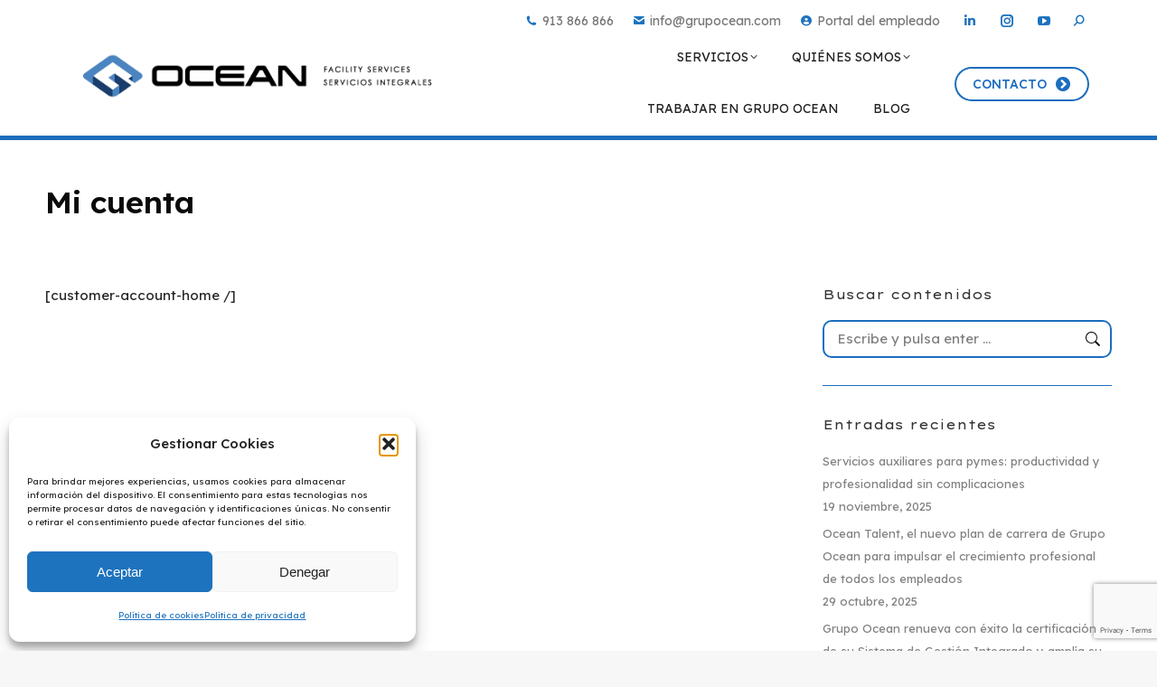

--- FILE ---
content_type: text/html; charset=utf-8
request_url: https://www.google.com/recaptcha/api2/anchor?ar=1&k=6LdBPFspAAAAAEtZoHOki34nS2PNaajFzND7dMpS&co=aHR0cHM6Ly93d3cuZ3J1cG9jZWFuLmNvbTo0NDM.&hl=en&v=TkacYOdEJbdB_JjX802TMer9&size=invisible&anchor-ms=20000&execute-ms=15000&cb=i6fbn0kqjbm4
body_size: 44924
content:
<!DOCTYPE HTML><html dir="ltr" lang="en"><head><meta http-equiv="Content-Type" content="text/html; charset=UTF-8">
<meta http-equiv="X-UA-Compatible" content="IE=edge">
<title>reCAPTCHA</title>
<style type="text/css">
/* cyrillic-ext */
@font-face {
  font-family: 'Roboto';
  font-style: normal;
  font-weight: 400;
  src: url(//fonts.gstatic.com/s/roboto/v18/KFOmCnqEu92Fr1Mu72xKKTU1Kvnz.woff2) format('woff2');
  unicode-range: U+0460-052F, U+1C80-1C8A, U+20B4, U+2DE0-2DFF, U+A640-A69F, U+FE2E-FE2F;
}
/* cyrillic */
@font-face {
  font-family: 'Roboto';
  font-style: normal;
  font-weight: 400;
  src: url(//fonts.gstatic.com/s/roboto/v18/KFOmCnqEu92Fr1Mu5mxKKTU1Kvnz.woff2) format('woff2');
  unicode-range: U+0301, U+0400-045F, U+0490-0491, U+04B0-04B1, U+2116;
}
/* greek-ext */
@font-face {
  font-family: 'Roboto';
  font-style: normal;
  font-weight: 400;
  src: url(//fonts.gstatic.com/s/roboto/v18/KFOmCnqEu92Fr1Mu7mxKKTU1Kvnz.woff2) format('woff2');
  unicode-range: U+1F00-1FFF;
}
/* greek */
@font-face {
  font-family: 'Roboto';
  font-style: normal;
  font-weight: 400;
  src: url(//fonts.gstatic.com/s/roboto/v18/KFOmCnqEu92Fr1Mu4WxKKTU1Kvnz.woff2) format('woff2');
  unicode-range: U+0370-0377, U+037A-037F, U+0384-038A, U+038C, U+038E-03A1, U+03A3-03FF;
}
/* vietnamese */
@font-face {
  font-family: 'Roboto';
  font-style: normal;
  font-weight: 400;
  src: url(//fonts.gstatic.com/s/roboto/v18/KFOmCnqEu92Fr1Mu7WxKKTU1Kvnz.woff2) format('woff2');
  unicode-range: U+0102-0103, U+0110-0111, U+0128-0129, U+0168-0169, U+01A0-01A1, U+01AF-01B0, U+0300-0301, U+0303-0304, U+0308-0309, U+0323, U+0329, U+1EA0-1EF9, U+20AB;
}
/* latin-ext */
@font-face {
  font-family: 'Roboto';
  font-style: normal;
  font-weight: 400;
  src: url(//fonts.gstatic.com/s/roboto/v18/KFOmCnqEu92Fr1Mu7GxKKTU1Kvnz.woff2) format('woff2');
  unicode-range: U+0100-02BA, U+02BD-02C5, U+02C7-02CC, U+02CE-02D7, U+02DD-02FF, U+0304, U+0308, U+0329, U+1D00-1DBF, U+1E00-1E9F, U+1EF2-1EFF, U+2020, U+20A0-20AB, U+20AD-20C0, U+2113, U+2C60-2C7F, U+A720-A7FF;
}
/* latin */
@font-face {
  font-family: 'Roboto';
  font-style: normal;
  font-weight: 400;
  src: url(//fonts.gstatic.com/s/roboto/v18/KFOmCnqEu92Fr1Mu4mxKKTU1Kg.woff2) format('woff2');
  unicode-range: U+0000-00FF, U+0131, U+0152-0153, U+02BB-02BC, U+02C6, U+02DA, U+02DC, U+0304, U+0308, U+0329, U+2000-206F, U+20AC, U+2122, U+2191, U+2193, U+2212, U+2215, U+FEFF, U+FFFD;
}
/* cyrillic-ext */
@font-face {
  font-family: 'Roboto';
  font-style: normal;
  font-weight: 500;
  src: url(//fonts.gstatic.com/s/roboto/v18/KFOlCnqEu92Fr1MmEU9fCRc4AMP6lbBP.woff2) format('woff2');
  unicode-range: U+0460-052F, U+1C80-1C8A, U+20B4, U+2DE0-2DFF, U+A640-A69F, U+FE2E-FE2F;
}
/* cyrillic */
@font-face {
  font-family: 'Roboto';
  font-style: normal;
  font-weight: 500;
  src: url(//fonts.gstatic.com/s/roboto/v18/KFOlCnqEu92Fr1MmEU9fABc4AMP6lbBP.woff2) format('woff2');
  unicode-range: U+0301, U+0400-045F, U+0490-0491, U+04B0-04B1, U+2116;
}
/* greek-ext */
@font-face {
  font-family: 'Roboto';
  font-style: normal;
  font-weight: 500;
  src: url(//fonts.gstatic.com/s/roboto/v18/KFOlCnqEu92Fr1MmEU9fCBc4AMP6lbBP.woff2) format('woff2');
  unicode-range: U+1F00-1FFF;
}
/* greek */
@font-face {
  font-family: 'Roboto';
  font-style: normal;
  font-weight: 500;
  src: url(//fonts.gstatic.com/s/roboto/v18/KFOlCnqEu92Fr1MmEU9fBxc4AMP6lbBP.woff2) format('woff2');
  unicode-range: U+0370-0377, U+037A-037F, U+0384-038A, U+038C, U+038E-03A1, U+03A3-03FF;
}
/* vietnamese */
@font-face {
  font-family: 'Roboto';
  font-style: normal;
  font-weight: 500;
  src: url(//fonts.gstatic.com/s/roboto/v18/KFOlCnqEu92Fr1MmEU9fCxc4AMP6lbBP.woff2) format('woff2');
  unicode-range: U+0102-0103, U+0110-0111, U+0128-0129, U+0168-0169, U+01A0-01A1, U+01AF-01B0, U+0300-0301, U+0303-0304, U+0308-0309, U+0323, U+0329, U+1EA0-1EF9, U+20AB;
}
/* latin-ext */
@font-face {
  font-family: 'Roboto';
  font-style: normal;
  font-weight: 500;
  src: url(//fonts.gstatic.com/s/roboto/v18/KFOlCnqEu92Fr1MmEU9fChc4AMP6lbBP.woff2) format('woff2');
  unicode-range: U+0100-02BA, U+02BD-02C5, U+02C7-02CC, U+02CE-02D7, U+02DD-02FF, U+0304, U+0308, U+0329, U+1D00-1DBF, U+1E00-1E9F, U+1EF2-1EFF, U+2020, U+20A0-20AB, U+20AD-20C0, U+2113, U+2C60-2C7F, U+A720-A7FF;
}
/* latin */
@font-face {
  font-family: 'Roboto';
  font-style: normal;
  font-weight: 500;
  src: url(//fonts.gstatic.com/s/roboto/v18/KFOlCnqEu92Fr1MmEU9fBBc4AMP6lQ.woff2) format('woff2');
  unicode-range: U+0000-00FF, U+0131, U+0152-0153, U+02BB-02BC, U+02C6, U+02DA, U+02DC, U+0304, U+0308, U+0329, U+2000-206F, U+20AC, U+2122, U+2191, U+2193, U+2212, U+2215, U+FEFF, U+FFFD;
}
/* cyrillic-ext */
@font-face {
  font-family: 'Roboto';
  font-style: normal;
  font-weight: 900;
  src: url(//fonts.gstatic.com/s/roboto/v18/KFOlCnqEu92Fr1MmYUtfCRc4AMP6lbBP.woff2) format('woff2');
  unicode-range: U+0460-052F, U+1C80-1C8A, U+20B4, U+2DE0-2DFF, U+A640-A69F, U+FE2E-FE2F;
}
/* cyrillic */
@font-face {
  font-family: 'Roboto';
  font-style: normal;
  font-weight: 900;
  src: url(//fonts.gstatic.com/s/roboto/v18/KFOlCnqEu92Fr1MmYUtfABc4AMP6lbBP.woff2) format('woff2');
  unicode-range: U+0301, U+0400-045F, U+0490-0491, U+04B0-04B1, U+2116;
}
/* greek-ext */
@font-face {
  font-family: 'Roboto';
  font-style: normal;
  font-weight: 900;
  src: url(//fonts.gstatic.com/s/roboto/v18/KFOlCnqEu92Fr1MmYUtfCBc4AMP6lbBP.woff2) format('woff2');
  unicode-range: U+1F00-1FFF;
}
/* greek */
@font-face {
  font-family: 'Roboto';
  font-style: normal;
  font-weight: 900;
  src: url(//fonts.gstatic.com/s/roboto/v18/KFOlCnqEu92Fr1MmYUtfBxc4AMP6lbBP.woff2) format('woff2');
  unicode-range: U+0370-0377, U+037A-037F, U+0384-038A, U+038C, U+038E-03A1, U+03A3-03FF;
}
/* vietnamese */
@font-face {
  font-family: 'Roboto';
  font-style: normal;
  font-weight: 900;
  src: url(//fonts.gstatic.com/s/roboto/v18/KFOlCnqEu92Fr1MmYUtfCxc4AMP6lbBP.woff2) format('woff2');
  unicode-range: U+0102-0103, U+0110-0111, U+0128-0129, U+0168-0169, U+01A0-01A1, U+01AF-01B0, U+0300-0301, U+0303-0304, U+0308-0309, U+0323, U+0329, U+1EA0-1EF9, U+20AB;
}
/* latin-ext */
@font-face {
  font-family: 'Roboto';
  font-style: normal;
  font-weight: 900;
  src: url(//fonts.gstatic.com/s/roboto/v18/KFOlCnqEu92Fr1MmYUtfChc4AMP6lbBP.woff2) format('woff2');
  unicode-range: U+0100-02BA, U+02BD-02C5, U+02C7-02CC, U+02CE-02D7, U+02DD-02FF, U+0304, U+0308, U+0329, U+1D00-1DBF, U+1E00-1E9F, U+1EF2-1EFF, U+2020, U+20A0-20AB, U+20AD-20C0, U+2113, U+2C60-2C7F, U+A720-A7FF;
}
/* latin */
@font-face {
  font-family: 'Roboto';
  font-style: normal;
  font-weight: 900;
  src: url(//fonts.gstatic.com/s/roboto/v18/KFOlCnqEu92Fr1MmYUtfBBc4AMP6lQ.woff2) format('woff2');
  unicode-range: U+0000-00FF, U+0131, U+0152-0153, U+02BB-02BC, U+02C6, U+02DA, U+02DC, U+0304, U+0308, U+0329, U+2000-206F, U+20AC, U+2122, U+2191, U+2193, U+2212, U+2215, U+FEFF, U+FFFD;
}

</style>
<link rel="stylesheet" type="text/css" href="https://www.gstatic.com/recaptcha/releases/TkacYOdEJbdB_JjX802TMer9/styles__ltr.css">
<script nonce="p2fcNDltF-S-T0U8DPsHZA" type="text/javascript">window['__recaptcha_api'] = 'https://www.google.com/recaptcha/api2/';</script>
<script type="text/javascript" src="https://www.gstatic.com/recaptcha/releases/TkacYOdEJbdB_JjX802TMer9/recaptcha__en.js" nonce="p2fcNDltF-S-T0U8DPsHZA">
      
    </script></head>
<body><div id="rc-anchor-alert" class="rc-anchor-alert"></div>
<input type="hidden" id="recaptcha-token" value="[base64]">
<script type="text/javascript" nonce="p2fcNDltF-S-T0U8DPsHZA">
      recaptcha.anchor.Main.init("[\x22ainput\x22,[\x22bgdata\x22,\x22\x22,\[base64]/[base64]/[base64]/[base64]/[base64]/[base64]/YVtXKytdPVU6KFU8MjA0OD9hW1crK109VT4+NnwxOTI6KChVJjY0NTEyKT09NTUyOTYmJmIrMTxSLmxlbmd0aCYmKFIuY2hhckNvZGVBdChiKzEpJjY0NTEyKT09NTYzMjA/[base64]/[base64]/Ui5EW1ddLmNvbmNhdChiKTpSLkRbV109U3UoYixSKTtlbHNle2lmKFIuRmUmJlchPTIxMilyZXR1cm47Vz09NjZ8fFc9PTI0Nnx8Vz09MzQ5fHxXPT0zNzJ8fFc9PTQ0MHx8Vz09MTE5fHxXPT0yMjZ8fFc9PTUxMXx8Vz09MzkzfHxXPT0yNTE/[base64]/[base64]/[base64]/[base64]/[base64]\x22,\[base64]\\u003d\\u003d\x22,\[base64]/DvmbCksKowofDuAVUAHXDvMOoYnMdCsKOdRoewovDnyHCn8K6LmvCr8OuK8OJw5zCm8OLw5fDncKEwp/ClERkwp8/L8KWw7YFwrlBwoLCognDhsO0bi7CiMOla37DsMOKbXJZNMOIR8KKwp/CvMOlw43Dm14cCXrDscKswoB0wovDlnrCk8Kuw6PDmsOJwrM4w7DDsMKKSRjDhxhQLi/DuiJRw75BNmPDrSvCrcKDTyHDtMKnwpoHIQZJG8OYF8KHw43DmcK3wq3CpkU5YlLCgMOANcKfwoZTdWLCjcKpwrXDoxEUSgjDrMOIYsKdwp7CqAVewrt8wpDCoMOhTcOyw5/CiWTClyEPw5TDrAxDwqnDocKvwrXCr8K0WsOVwpbCrlTCo0DCkXF0w7DDqmrCvcKzDGYMS8OEw4DDlgdZJRHDpMOwDMKUwobDszTDsMOLJcOED25LVcOXaMOufCcLasOMIsK0wqXCmMKMwobDsxRIw5hzw7/DgsOxDMKPW8KOKcOeF8OdQ8Krw73DjEnCkmPDoEp+KcKGw5LCg8O2wqnDpcKgcsOzwp3Dp0MIAirCli3DhQNHJMK2w4bDuRnDqWY8K8OrwrtvwoBSQinCllUpQ8K6wqnCm8Ouw6JEa8KRN8K2w6x0wrcxwrHDgsKLwpMdTHzChcK4wpsrwp0CO8OcasKhw5/DhTU7Y8OlF8Kyw7zDpMOPVC9hw7fDnQzDgxHCjQNsIFMsKyLDn8O6JiATwoXCllPCm2jCk8KSwprDmcKZWS/CnDXCsCNhdU/[base64]/CgMO/wpbDu8Kcw5kcQMKqAMOzAMOAbFQ0w5YrDi/Cj8Kow5gDw74xfQB5wpnDpxrDjMO/w514wpRnUsOMGMKxwoo5w4wTwoPDljDDlMKKPR1+wo3DoiTCl3LChnnDjEzDui3CvcO9wqVVTMOTXUFbO8KAbMKMAjp4JBrCgw3DksOMw5TCjyxKwrwLY2Aww4A8wq5awq3CqzvCvH98w7A/a27CncK6w6nCuMOyHXxjT8KtAXcAwo9AeMKRWcOYVsKKwplXw6LDl8Kvw7tTw7tFAMOUwozCh2vDoRVQw43Cs8OQDcKfwp9CJH/CrELClsK/EsOMFsKPK17Cs28BPcKIw4/[base64]/ChcOOMSrCosKdIXVnJcKxA8KGIcOdwqUgw7TDnRhwOcKtP8OZBMOCMcK3QXzCgBPCplfDucKpPMKQG8KPw7l9WsORd8OqwqYQw58dAW9IaMONSW3CuMKuwp7CucK1wr/CvcK2P8KaaMKRQMKUGcKRwr1GwrvDiQ3Clm0qPVfDsMOVekXDvHEcHErCkXZewrNPOcKxQV/DvyVkwr0Jw7LCuhjDuMO+w7Z+wqsSw58HJyfDsMOIwptIW0cDwqfCry3ChsOiLsOxecOgwp/CjhhHFxY4fxfCjUTDsijDt0XDkmoybSZ7dsKLJxbChH/Cp2rDosKZw7vDrcOxMMO6wrxLGcOkAMKGwqDCpj3DlE9dFsObwrNFJSZ/bHNRJ8KaYjHDosOAw5k/woRVwpFpHQLDiw3CjsOhw7/Cl1Y8w57CvGRXw7vDlyLDrQYIIRnDu8Kqw5TCn8KRwoxcw53Duz3Ch8OAw7DCn1zCrjDCgMOQfT9HM8OIwrd/wqvDqVJgw6t4wo15C8O8w6IbXwDCrsK2wpVLwog8T8ODGcKFwplrwpI4w7N0w4fCvCjDqcOhYX7Dmjl+w4fDsMOuw5pNICfDoMKKw4FywrhObBLCsVdew6bCvWMGwoASw4jCkgDDjMKSUychwqsGwqwcVcOqw7l/w67DjMKHIjY6XmoMYigoMB7Dj8O9HFI2w6LDmsOTw6XDrcOiw7p0w4rCucODw5TDgcOtBmhfw6lJLcOvw6nDuiXDjsODwr0QwqhpP8OdJ8KlRkbDi8KywrfDlWAeaS4cw4ItU8Kuw5/Ch8O5Zzd2w4RIBMOyK1jDrcK4wphyOMOLTlrDkMKwCsKBDHUDSsKuNRMZKSEYwqbDi8OiG8O7wpBmZCbDoEHCusK/bSY7woUeLMOMLAfDh8KwUAZjwpTDmMK5Dnx0OcKXwrtVOydGGMKySnDCo1nDvApyH2jDiDsvw4ppwokBBiQNY23DhMOXwpFpRcK7egh0AsKbVVpCwqwVwpHDrlB/VTXDrBvDq8OeJMKsw6DDs2N2dMKfwpsJVMOeJj7Dni4aMWkGeFzCr8OFw4DDnMKEwprCuMOSVcKcV3sWw7nCk0dgwr0TecKfS3LCq8K2wrzCmcO6w7TDq8OSCsKvHcOTw5bCvnTDvsKyw7IPf3BCwqjDuMOmSsOSEMKKFsKXwowfSB0cZQ4ZE0/[base64]/[base64]/[base64]/Z8KuwoLChxADwqVXEyxOwqTCjyjDu8KuQcOxw4DDsCU2ejPDmB5pMEbDrntiw6Y+Q8OCwq9nQMK1wrg3wokSNcK6JcKrw5vDtMKvwrAVPFvDrl3CiUkoRnoVw4gJwpbCj8K/w6d3ScOkw5LCriHCgDXDlHHCjcKowqdGw7PDhcONRcOFZ8Kxwpp6wqQFGj7DgsOTwoPCgMKvL0TDuMO7wrHDkDJIw7QDw7h/woIVVCxBw5bDhMKNTjljw4FdejdcL8OXa8O1wq83dXHDusK4dGPCj207LcKjLWrCjcOrA8K/[base64]/b8KCwrZdBMKVwr1HKMKJIcKiw587GMKJJcOlwqTDk2QYwrJZw54kwoo9R8OPw4R3wr0DwrRcw6TCq8KUwq0FEy7DusOMw4xWasO1w58LwoR+w5DCjGbDmFI1w5LCkMObw7JBw50lAcKmXMKAw5XCvSXCu3zDsijDscKID8KsTsKtFsK7NsOZw5NUw4/Ci8KBw4DCmMOww47DncO4SgMLw6hmcMO1CBrDmMK1P1DDtX0mc8KYG8KCWMKMw69Ww6YDw6dkw5poR0Q6dWjChHUxw4DDvsKGV3PDkzjDlcKHwpRKwqrChWTDucO1TsKeZ0xUXcOfS8O2Az/DjT/CtUlKf8KGw53DlsKSwqTDpSTDnsOAw7jCvmjCtgRNw5APw54bwrlww6zCvsO7w4PCkcO4w44RWHlzGzrCusKxw7cTdcOTRmY1w6A3w5/Dl8KrwpAww752wpLCgsOTw7LCgMOhw4sKAn/DrVTCujsVw49Bw4g+w5HClwIuw64yTcKtDsO8wqbCvldxeMK5FsOTwrRYw6Juw7whw4bDpGwBwrJkCTtBGsO5ZcODwrDDmHAKBcOPOW91I2VICik7w73ChMK/w5x4w5JjfB0Re8Krw40vw58vwozCnyVXw6/[base64]/[base64]/CuMOJSsOINjvDksOBBsOnL8OwwoJTwqlgw4Vba2jDuBHCnzTCn8OiFEJrED7CuWoqwocFYR/[base64]/CmsK/wopXdSQfKgHDnG/[base64]/CkMOGwpdLE2Qvw6PCisKebcKZK2DCkMK7dmFewrcBccKpLsKNwroJw6U8EcOpwqVwwoEdwo/Dh8O2Di4YJMOdTDHCrF3CnMOswqxiwp8Kw5cTw7zDtcOww5fCtFDDlSfDicK/YMKNEDhSaV/CmQrDncKvTnIPJm1QH0fDthd3Ug4Hw7PCpcOefcKyKiMvw47DvEvDogzCmMOEw6rCqCswTsOIwq8KWsK9GxDDgnLCvsKaw6JTwrXDr33CqMKpGX07w5nDrsOeTcO3KsOhwprCjm3CtFMqTlvDucOowqPDjcKnHW3CiMOmwpTCqWd7TWvCrMODOsKjP0/DnMORDsOhGkXDrMOhE8KLe1LDosO8OcKGw79zw7tiwr7DtMO1GcKnwowgwo9zLWrCrMO+M8OewrbCqsKFwrN7w6DDksOqc1c/wqXDq8OCw517w5nDssKMw4U/woTDqknDoFcxLidcwowQwp/CoyjCmWXCvTsSdEU+RMOuQsO8wrfCqCjDtCvCpsOOfEMAa8KJdAMUw6QxYU50wqklworCicKHw4nDiMOYXwAXw5fCgsONw69hWcKFAFHCiMO9w61EwpFlZWTDh8O4J2FqMhvCqzfCpRwYw6AhwrxEAsOqwopSRMOrw65ddsKAw61JPXcUahc4wo/Dhy4BXS3CukBbKMKzehcfNkB8Xx9COcOww73Cm8Kvw4NJw5IDQMKTPcOuwoVRw6HDhMOnbyMuDwXDpsO0w4dIRcOOwrfCim5ow5nDtzPCo8KFJsKJw6pOEG0WdRUHwqYfXwjDvsOQe8OCKsKqUMKGworCmsO+Tl52FD/CusKRRE/DlSTDoys2w7ZZIMOxwpp/w6rCvVVjw53DtMKcw6x8BcKIwqHCu2nDoMKvw5ZLBg01wo/DlsOBwq3CrmUiX3RJam3ChsOrwp/CvsOMw4cLwqIqw5nDhMONw5B+UmzCqU/[base64]/DoBfDscOaZsO+woclw5ZeZ8OJw4s0L8OBwqYAATPDkMKPT8OPw5rCkMORwqLClQXDs8OHw4hZHsOeTcOgVA7CmSzChcK6NwrDo8K1JsKYOWXDiMOICjIdw6rCgcK9CsOZOkLChgfDuMKQwpHCnGVOYiI5w69fwq9sw4zDoGjCp8KWw6zDrxISXD8/wpBZVSd8JyvChcObK8OqKkt2PAXDjMKHC3zDvMKXfB7DqsOYFMKpwo0iwo5eURDDvMOWwrPCosO9wrnDgMOmw7DCuMOjwoDCvMOqS8OQKSzDoXHDhMKVbMK/wpBHX3RtLQfCpzx4fj7ClBkAwrY+Yw4IN8KpwrvCvcONwrzDtXvDsXPCg2RmRMOgUMKLwq15FFrCgnV/w4hnwoLCogpxwqvCknLDjn0BZQPDry3DmmlTw7AUScKZG8K3JUDDgsOJwqbCnMKZwpTDp8OyF8OpScOYwpx5w4nDhcKAwocgwr7DrcOID3rCpQwuwo7DkAXCom7CisKswoAzwqrDoVzClRh1CsOvw6/Cu8O9OADCjsO1wpA8w7bCuBbCqcObL8OzwovDusKIw4ssWMOsDcOQwr3DjiHCrsOwwo/CplTDkxwSf8K3V8KdBMK0wokDw7TCox8yEcOLwp3CpUoANcOlwqLDnsO0A8K1w7jDnsOAw713QXZTw4gSD8K5w6TDkR8rwr3DtUDCs0zDsMKuwp4iQ8Oow4JVFgkYw4vCtVVKdUkKR8ONccOWay7ChHLDpVc5BzMyw5rCsH0/EcKHIMOBSijCkg17PcOKw4hmS8K4wohWY8OswojCt3NQV39TQS0HC8Kqw5LDjMKAQ8KKw7tAw47CshnDiXVYworCvyfCm8KIwrdAw7PDvhHDq1Rxwopjw4/DkHtwwqp+w4fDinDCqywICkJwFBUzw5TDkMKIJsOvIRs1WcKjwpnCj8OIw6jCkMOGwo0yEAbDgSYBw7MGXcOZwpzDgErDo8K2w6YLw4TCssKqdj3CsMKpw6zCuVopFy/CoMOvwrhlKFBDLsO8w4/[base64]/CiRteOyQfNcOwSUVRwp52Xz9gZynDrQA+wr3DuMKPwpwHGA/DmHglwqE/w4HCsiNKcsKfcD9SwrVhK8Odw7k+w7bCpFMNwpHDhcOgHBDDqgXDuWk2woYnE8K6w7VEwqjDu8OPw6bCnhZ/ZcKAf8O4GwHCvDPCocK4wr40U8Oew5AxSsOVw5Z7wr5/AcKDGkPDt2PCs8K+GBAXw7AWITfChS9Bwq7CsMKVaMK+TMO8IMKvw5DCucOewpt9w7V3XSrDsmdUbllrw5NhZcKgwqouwoPDlx4FCcOVOCljZ8OHwpHCrDwXwrZ1AwrDtnHCvVHCt3jDj8K5TsKXwpY/O2dhwodSw5Z5woldbVbCocOvRw7DkmFFO8KSw4HClT1bR1PDvCfCn8Kmw7QlwoYgDjZhU8ODwoEPw5F1w5lWUS4aQsOJwoZPwqvDtMOONcOJInIkcsK0eE5BWAnCksObPcKaQsOIQ8Kkwr/DiMO0w4JAw5x5w4/ClWZjV0JgwrLDnMK8w7Bow50sXyENwozDkBjDqcO/PEvCgMOpw4zCuS7CtF7DuMKxLMOiXcO4WMKewppFwpAIKU/Ci8OuTsONEm56bsKYBMKJw7/[base64]/P8OOwrgsP07DqVrCpB3DjsKADCPCtcORwqMWOhoFUGXDuAPDisKlIzRuw5BNfQvDv8K8wpVWwo4pbMKnw6QIworDhsOJw4QTNUF2SDTDk8KeClfCqMKQw63CgsK/w7EePsO4bGh6VjbDlsKRwpdhL2HCnMKxwpF4TAR9w5UaDV7DnyXCuVYTw67DsHLCmMKwJMKAwpcRw7UURBQLQG9fw4DDsB9hw7rCvA7CsxplWRvCpsOzK2rCjsOtAsOTwocCw5bCj0k+wpYQw4cFw4/CrMOkKHnChcKGwqzDkh/[base64]/ClBFJw7VuwpXDjMOrw4vCkBIrwobDnmHClcKHwr8/w4nCt2LCnhFsUXECJivCvsK6w6tMwqbDmi7Dh8ODwpo/w6jDlcKXPcKoD8O6GxjCjCk4w4/CosKgwofDr8OWNMOPChkHwqdBE2jDs8ONwog/[base64]/Cm1vCuXAvPVtJwrI8MMKxBsKCwpgOw4QLwrnDvMOiw44Vw7DDjG4Nw5kVYsKKfAbDlDwHw60HwpAobAHDo1cawq5ARsO2wqc/CsO3wqMHw5FvTMKzAlI8KcOCOMKcfxsowrVSOifDu8ONVsOsw7XCq1/DtFnCucKZw5zDgkx9WMOaw6bCgsO2QMOnwoVGwofDjcO3SsKkRcOSw4zDtMODI2o5wp48P8KFFMKow6/DncK9DT4qYcKiVMOfw4Qgwo/DpMOaBMKsZ8KZATfCisK0wrMIVcKGP2ZgE8OFw6FYwoAgTMOOGcO8wr1bwpA4w5vDr8ORQTTDosOJwrQ3DxzDh8K4LsOiZXfCh0XCt8OfQXE/JMKIMsKFDBgBUMOxXsOve8K2J8OaKBQ7PkV/[base64]/wqdlw4nCoMKuwpV0w7wtw6wuw6LCmcKkwqnDm0jCo8ODIHnDglPCvxTDiA7CvMO5PsOPMcONw4TCtMKxfC/ClsK7w5sVSjzDlsO1WMOUIcOBdMKvdULCh1XCqAvDsXIwPGAKdFgLw5g/[base64]/[base64]/[base64]/[base64]/DjwFpwpNwcsKDwr3Dp2gZwp02wqDCiGXDlAIBwp3CqmnDt10HOsKSZzbCgVQkGcKpLVc0LMOfFsOPVBjDkifDjcOSGh9Qw48Hwp0FGMKUw5HChsK7SFfCrsOdw4QCw5Ebw51wZQrDtsOgwpofw6TDoQPCqGbCmsOIM8K/SXljXhJ2w6vDuE8Mw7PDqcObw5/[base64]/NcO/wrUSS8OKFMK/LMOzTX3ClivCiUbCrsKLNUbChMOiYFXDnsKmScKrb8OHEsKhwpLDqg3DisOUwowKT8KobcO3PUQKQMOfw7/CssKiw5gxwoDDrSHCgcKcJTrDnsKhSmRjwo7CmcKdwqoDwrrCgzHCgsOzw4RIwoPCqsK5McKFw5phd0cXKW7DhMKnOcKNwqrDuljCn8KXwofCm8KEwq/DrQk/[base64]/w7U1DsORw4pYwqfDpcOsVsKEwrIaDnbCnwvCrsOJwpvDoTMjw6huW8OswpbDi8KPdcOiw5Brw6nCgF4lMXMWDFw0Pn/ClsOXwrVTekXDo8OHHjjChipiw7DDgMKcwqrDj8KuSjJiJgNWD0oaSEvDvcOAAgIGw4/DsQTDscO4NVFKw7IvwrBEwofCicKlw58dT1pVQ8OzfDAqw7EDZsODAiXCrsKtw7lSwr7DscOBL8KnwpHCi0bCrEdlwqzDuMOJw5XDgg/Di8Kmwp3DvsOGM8KRZcKGa8Kbw4rCi8KMGsOUw67CncKPw4k/[base64]/ComYJA8OJMsOhQXJ9w7bDl2sDw7wGDQ40G1A3PMKPR0U8w5Mzw7nCqA0zYgHCsDLChMKCeUJXwp9awoJHG8OvBU96w57DtcKbw5Yzw5fDn0nDrsOrfE4fUmQLw4RgecKpw7vCiTZ9wqDDuAIocGDDhcOzw6DDv8O3wo4Aw7LDpQsAw5vCusO4S8KJwrg/wqbDmRXDh8OAGiVPHsKYw4U7SXZCw5EMIVcNH8O7GsOrw4DCgMObJDNgNScEecKyw5tDw7RUahbCiUoMw6DDtCoow4UBw6LCulgUX1XDl8OQwoZmDsOvwqDDv13DpsObwrvDiMOTR8Khw6/CggYYwqFdesKZwrvDgsKdEEFfwpTDmkHDhMOqQCrDqMOpwoPDmsOGwqXDrRrDh8KWw6rCoW4cN1YMRRJEJMKPPWMwajx/BhLClCnDg2Jew5HDh0sYGMO8w7gxw6HCtBfDrSfDqcKFwplqLHUCYcO6aAbCosO9Aj/DncO7wpVowokvFsOcw4d5U8ObaS9jYMOWwp3CshdHw7DCoz3DuGvCvVnDkcOiw59iwozDoDXDghMZw6AEwrnCucOowqU4NXHDjsKLXQNcdWVlwrZmE1/[base64]/[base64]/DsgjDmMOWA0/DrCnDm2nDlxPCoMKGwpkpw4cHUGcewqPCmGxow6bCscOZwp7Dq3ABw6jDjFh+dFlXw79KR8OywrPCqUnDq1vDhsK/[base64]/[base64]/DvMKTecKqSRM4CMKGw70gwpTCtltiAm9GGw5Mw7fDlxEJwoY4w5xjYV3CtMOPw5jCmAY8OcKrDcKRw7Y+ESEdw609OsOcXsKVPCtUM2jCrcKiwqfDjMOAZsOcwrXDkS4nwqbCvsOIZMOEw4xkwp/DkUUDwr/CmsKgY8OgGMKKw63ClcKAAMO1w65Cw6bDosKGbilFwq/CmGEzw4lvMkxhwr7DqDfCnlTDosOzUQfChcO6WAFnZQMJwrMmCjAQVsOTcVwVM3MiJT5kP8O9HMKhCsKOGsOtwqUpPsOmOMOge17CksOZOSPDhDrDhsOtKsOPWWINEcKbVg7ClsOmd8O4w75fbsO/TGTCsn8rbcKEwr7DrH3CgMK4TAwqAxvCqW5Mw489OcKyw7TDkhpywrgwwqfDlUTCnkrCpwTDisKewoBcG8KZBcKhw4pgwp7DrTPDjsKRw4fDl8OjF8KXdsKdPT4bwpfCmBzCoDvDo1Inw4NzwqLCu8OWw6t4AcKOAsOdw7/CsMO1YMKrw77CqmPCh2fDuCHCg0ZTw599d8OVw6p5awoywpnDkQVnQQjCnHPCisODMmFbw5/[base64]/ChBrDv8OwTsODwoXDhMOyw7nDgcOfw7DCsWjCp8OMGsOodRTCvcK7NcOGw6ZeHF94IsOSesKmWCIHcUPDoMK+wqvCgMOsw4MIw7kDJgTDuGPCmGjDlsOyw5bDgUxKwqBlemY9w73DpGzDuxtZWCvDrRMLw5PDpBzDo8K+wrDDmm3CnsO/w6Zkw68vwrZAw7rDmcOiw77ChRBhOgJzaTkcwp3DgcO1w7LCt8Kmw7LDpXbCtxJrVChbD8K/[base64]/CpQrDgB4HBhbChsOdwq8eLV5cw6/DhXEWQXvCkX8pasKQenoHw7/CsyrDpkIdw6ArwoAPFyLDtcKSBlYuLRB0w4fDihpawpDDkMKHfybCmMKHw6zDj2PDjGPCt8KowpzCncKMw6kJacO3wr7Ck0LDuX/ChWTDv318wr9Tw4DDtEjDpywwLMK6QcKPw7xTw65CTA7CnA89wqNsJcO5KjN3wr0vwqxawpR9w5TDgMOpw63DhcKlwogEw5Fdw6TDisKzWjDCusOzH8O0wrlvUMKGWCsWw7pWw6TCtsKnDSZ+wrJvw7XCulNWw5hrGgtzZsKJCi/[base64]/Cq8OAw6YwbcK+w6gcL1vDplDCmWvClXvDqhYHUlXDlcKRw4XDiMK7wqTCtHtcSXTCtX1zZ8Kww6HCn8KqwoLCoQHDjhcYCUkINC5EX1nDmx/CvMKvwqfCpcK+I8OVwrDDocO7e0bDqXfDr17DosOSKMOjw5vDucO4w4TDlMKmDxkSwqNawrnDk01lwp/CgsOIw5Bjw74XwoXCoMOaJCHDtQLCosO7wpkRwrI0WcKPw7PCqWPDi8KFw6DDr8OyXjDDk8KPwqPDinbCksOFdUjDny0jw6/[base64]/w4fCjsOhRycyJnvCgcOlw4LDkkTDiMO7E8KDLsODAgfCosKZPMOCGsKZGjfClE9+KVXCrsOBLMKow67DksKjGMOGw5Y9wrIywr/[base64]/R8OAw7vDj0zCkwURwrHCj8Kaw4LDp37DvHnDqhrCrFzCgEMKw6QGwr0cwoxcwp/DmTMdw4hVw7fCoMOPL8ONw4wDbMKMw5fDmGfCtllfUVkOAsOuXmDDn8KMw419Vw/CiMKFLcOpJBBywpd/QnZiPT8UwrJdZz8kwp8Mw4FcZMOvw7l1O8O0w6vCml9RD8KkworCmsO0Y8OQecOUWFHDlcKiwodow6YDwqVYX8OPwox5w7fDuMOFSsKgCl7DuMKSwonDnsKFQcOsK8O4w7Y0wrIaYEYaw5XDqcOjwofCvRXDnsOiw7Baw6bDtyrCoD9/ZcOpwoTDkBd9BkHCvHASNsK0GMKkK8KGNUXDoQ9ywpbCvsOaOhLCoGYdYsOpOMK3wqkEU1/DrgNywoPCqBh6wrPDtzwYY8K/ZcOENGfCtMKywojDliTCiEkYWMKvw4HDnMKuPibCicONKsKAw5d9YWLDul0Uw6LDl30Uw6hhwoZiwoHCksOkw7rCoz1jwqvDtT1UA8KNCh1mXcOUL3BPwqA2w70+ERXDl2TCrsOyw7ljw5/[base64]/wovDvy4tw6gqw5fCsgHCuC/[base64]/CMO+bcKSwrN+EFTChgzDhW97w6kpbcKEw6zDmMKnB8KBQmTDg8OYbMOxBMKyRhPCvcO/w47CnyrDjxJfwoI+RMKPwqARwrLCm8KtJA/Co8O/[base64]/egMNwoUAAcO+ZxTCrlpeS1ZawrJNYcO2HsONw44UwoYCGMKVAR1PwqMhwojDjsK3BXI7w4bDgcKOwqjDssKNIALDhyNsw5rDpkQla8KsTnYJNx7DizHCixVsw480N14zwrdxFMO5VjU5w6nDvDLCp8Kcw411w5bDscOfwqHCkxYaLMK2wpvCr8K+PMKndgjCrx3Dqm/DosKQdcKqw4YOwovDqzk2w6dowqnCsWRGw5fDvUHCrcO3wp3DksOsHcKPZj1pwqbCsGcTNsODwoYowpVfw5ldEBMqYsKmw7ZPYxVJw7xzw6TDgl0iesOvWxM7OnDDmXjDoTMEw6d/w5TDrsOVIcKaBSlQacOGZsOOwr1Hwp07HjvDoHt4I8KxEn3Cow7Ct8K0w6ofS8OuVMO9woUVwopww7fDig91w64/wodTRcOHA3svwpHCisKTFwfDqMOyw5d2wr5fwoMAL3jDmWjDkCnDiB4oAAR/[base64]/DgcKdw4sKw6DDjFjDjBtuwqbDilMMwrbCnsOJUMKWwonCjsOFHmshwpDCh2thNsOEw40TQ8OEw7ANWHFoN8OLVcKCVWrDvBx8woZTw5jDvsKZwrZdWMO7w5zDkcO6wpfDsUvDlUFEwoTCksK/[base64]/ClsKEwoXCm8OXwqsJHcOKw6TDuWM/w4jDkMOSwo7Cgn4YJcOIwpJILBhVAcKYwprCjcKtw7ZFFQlYw5NGw5DCmSHDngREWcKww7XCkSbDjcOIScOsPsODwq11w61qPwddw5bDn1nDr8O7CsOSwrZcw6NBSsOEw71IwqnDtyFSLTghRGZAwpN+fsOvw5Jlw63CvcOrw6oIw4LDnV/[base64]/Dkn57wpVgwqrCv2EMdR9Qw7/[base64]/wpXDgMKvasONRkPDlcKNwoNWwpDCscKTw4jDugHCgVwHwpcLwqYXw5fCh8KDwo/CpsOBVMKHKcOvw5NgwprDtMKkwq9Uw7vDpgcQI8K/M8OnchPClcKFC1fCscOqw5Yiw69Aw4xnK8KVN8Kbw4VIwojClHXDv8O0wo7Dl8OuSAZBw5Mdb8K4dMKLbsK9a8O/[base64]/DvB3CpsKGwq4kKRQqa0LDrMKaEXNyGMObQEfCo8KywqXDlwZWw7HDkXLDiW3Dnh9jFsKiwpHCr1wmwoPCrBZiwpfDpT/Ck8KEPlYCwqvCv8KEw73DuFzCrcOPH8OPXy4xDGhCFsK7wpXDrFIBYULDtsKNwrrDjsO7TcK/w5BmcjHCksOUTBU6wpfDrsOjw5lqwqUiw4fCq8KiDFAda8OuOMOGw7vCg8O6d8K6w54mCMKywoHDnyREccKYaMO2IMO1DsKkawTDvMORaHlBJV9qwqFTXjljOsK2wqZRdhZsw6o6w4HCry/Dhk56woVJNRbCrMK3wokTJsOzw5ANwrHDrk/CnzF9L3fDmcKzG8OQMEbDkl/DhRMrwqjCmWwsB8KEwoFucBPDlsO6wqfDncOAw4nCiMOsCMOWLMKkDMK7ZsKIw6lRMcKSKCoowpDCg0TDusK0GMOmwrIFa8OLUsOkw7dDw4U6wovCi8KKZzjDgxbCuwUFwrLCogjCg8OjbcKbwqwvdsOrHHc4wo0wdsOiVyY6R299wp/CicKzw4/Dl3YHScK8wocQORXDlg5NVMOqWMKwwrx7wpFTw6l/[base64]/DoDfDocKQw4gwwpPCq1BQwolJWMOyYcKJXcKOU3DDjR4CCUllDMOWBBsrw7XCnh/DicK7w53Dq8KSWAIrw7hHw70Ga3wKw57DmzfCtcKZD1HCtDvCvEXCncKWFlQlMFMcwpLClMOMOsKgw4PCi8KCKsKjTMOFQS/CosOpPh/Cm8OiOhtFw7EAQgRmwrNHwqgpPsOswrU6wpXCjcOEw4RmFhLCkAtPOUzCpVDDvMKPwpHDhsKXLMK9wpbDgQsQw5RJGcOfw6toQG7DpcKGW8Kkwq8Ewo1CBl83I8KlwpnDgcOGNMOnJ8OSwp/[base64]/DqsOTKBQoI2fCqmXCrFbCt3scF8OSRMO3czbCrHbDjXDDllnDtMOrcsO6woLDocOmwqdQHDLDncO+L8OowpPCl8KyPsKHaRNXamDDrMO1OcOdL3oKw45Ew5/DqhA0w6fDhMKawqw4woAIZXArLjRPwqJBwqrCqT8bX8K0w67Co3YhGijDuHBPBMKGcsOvXTvDl8OWwr8TKcKoOyxew7cyw5DDgsKINjfDmhbDusKOFVY/w73CjsOcwo/[base64]/QEA7wrDDocOxfsKhQAoGGMOpw4LDiBjCsXofwqHCn8O8wpfCq8O5w6jCisKnwq8CwoPClsKHAcK6wozCmydawqZhfXXCpMKyw5HDmcKbJMOuWkjDp8OcawfDnmrCtMKfw7wfH8KQwoHDtkfCmsKYYzgAEsK+U8Kqw7DCrsKWw6YPw6/DmTMBw4bDqcOSw4FmJsKVVcKjNgnCnsOzDMOhwpEhOV0XWsKBw4VAw6Z8BcKHNcKnw7TCmwDCpcK2C8OYQ1vDlMONfsKWJ8OGw7JwwpDCt8OdXkp8bsOEYRQLw4kkw6hQRSQpdsO/[base64]/[base64]/D8KOwrzDpsK3w7RJw7pGaAM/emcyBcOZWibCu8KMQMKow5VQHhd6wqNeEMK/M8KPYcKuw7UYwoY1NsOfwrZDEsKIw4Fgw79lRcK0esOcX8OoA0wvwqLCr3/Cu8K6wonDr8KqbcKHdDYcGFsYbnphwoEDMHfDkMOqwrsQI18mw5IsLWDCjMKxw5nCmUDCl8O4XsKvf8KQwqcWPsORdjg6UH8fCD/DlQLDssK+XMKmwrbCgcK2U1LCq8O/eFTDqMOJK3wrCsKMPcOnwo3DgXHDi8Ovw4TCpMOmwqvDpSRZDDV9wrw/cG/[base64]/DpVHClsKiOMKTKMONfxpNBsKOwofDssOTw5cFMMO+dMK2a8OHEcOOwpBqwptXw4DCqhNWw5/DnlUuwqrChiA2w4zDkFcibCRWOcKuw5k0NMKyC8OROMOwGcO2FUcVwoo4MiLDjMO8wojDoUPCtRY+wqxbP8OfAMKSwozDmFZEQcO8w6DCsCNOw4XCjcOiwqB3wpbCqcKhNmrCj8O1bSA7w6TCvMOEw6QZwrtxwo/DhComwqbDuAYiw4fCusOIOMODwrkrQ8Kew61fw6cUw6/[base64]/QEvDlMKww4Y3wpVESHvDu20rR8KJw5FHJ8OYKWnCrcKnwofDsxnDncODwrpjw7h2RsOgasKQw4zDiMK9fBfCicOYw5bCucO6OD7Dt0vDuC1EwqU/wrPCpMObakXDpBbCt8OqGjDCh8OSwq9aLsOmw7N/w4EHARchSMKgDmTCusKiw6lUw5nDuMK+w5MXCQ3DnFrCpjdzw7gbwp8fLx0Ew5FIYSvDngMHw4nDg8KVSxlVwo9Uw4YrwpvCrwXChznCgMOVw7PDn8KGJA5ccsKIwrbDmhvDni4dF8OvHcOsw48vCsOjwrHCksKhwqDDqcOoEwxWXx3Dkl/[base64]/Ct1kCeMOsw5wITsO3IhYkHHgXwp44wrYiwqrDssKNYMOEw7/Dv8OaWlk5OFTDusObwoozw7tEw6XDhn3CpMKVwoVcwp3ClyTClcOkLwc6BmXDhsOneCwJw6vDjC/Ch8Oew5w6N3oCw78/b8KMdMO2w4smwpo8P8KJw53Cp8OFBcKvw6JjMzTCqGxlI8OGJDHDvFYpwrTDkXsvw512McKLRlrCvjjDiMOdYXrCrnI+w4t2dsK/L8KZc1dibgPCoHPCsMOHVT7CrlvDpiJ5dMKswpY+w63Cl8KcbHV8DUIKBMOGw7LDqcOQwrzDhFx9w6NNM33CmMOqK3DDi8ONwoQQCMOUwozCgloCccKxPnvDkynDn8K2Cyhqw5VOWi/DmgkVwqPCgR/CglxxwoVqw7rDgEQPTcOOTcKowq0Hw5wJwpEYwoHDm8KSwoLDjifDgcOZXQfDlMOMCMOqSlHDs0wnwrsNfMKGwr/CnsKww6lfwoALwokHYm3DmHbCiVQFw5fDsMKSN8OEHQQVwrJxw6DCm8Kywo/DmcK+w5zCgcOtwqRWw4thMxUGwq00bsOJw5fDrz9mKyE1TsOEw6bCnMO7bnDDvmHCtTxGKsOSw4/DsMOdw4nCp2Q1wofCmMONdcOgwqUaMQzCv8OHbR08w5bDqBXDpjdWwoNHImpbVknDmG3CicKMGBTClMK1woUNbMOKwo/ChsKjw7rCrMOiwr7Cl3/DhEbDqcO4L2/[base64]/CscOUwrnDj8OgwoPDlcOnGsKie8OfwrbDqMOCwqvDosOEM8OqwpsSwrF7e8OMw4TCm8Ozw5jCr8Kww5nCqjliwpPCqEpKCSrCoRPCiSswwonCvcOcUMOXwp7DqMKfw5MZQxXCvB7CscKSw7PCrSonwqBJ\x22],null,[\x22conf\x22,null,\x226LdBPFspAAAAAEtZoHOki34nS2PNaajFzND7dMpS\x22,0,null,null,null,1,[21,125,63,73,95,87,41,43,42,83,102,105,109,121],[7668936,606],0,null,null,null,null,0,null,0,null,700,1,null,0,\[base64]/tzcYADoGZWF6dTZkEg4Iiv2INxgAOgVNZklJNBoZCAMSFR0U8JfjNw7/vqUGGcSdCRmc4owCGQ\\u003d\\u003d\x22,0,0,null,null,1,null,0,0],\x22https://www.grupocean.com:443\x22,null,[3,1,1],null,null,null,1,3600,[\x22https://www.google.com/intl/en/policies/privacy/\x22,\x22https://www.google.com/intl/en/policies/terms/\x22],\x22n2nH3GlybMPUECd6ve0mHdrpRWVLefuftArA2A1xreQ\\u003d\x22,1,0,null,1,1763822901039,0,0,[140,233],null,[50,135,26,195],\x22RC-RJukZ296JH4AJw\x22,null,null,null,null,null,\x220dAFcWeA7y7LVkRqIC516O9lCJi4TK3nZrZJYgLZ_m8fQwc8ss3Hv8SC-wSGwBJTSh3DglnKPNUtfDhLXqazeVQKK_rUmU7tTmPw\x22,1763905701099]");
    </script></body></html>

--- FILE ---
content_type: application/javascript
request_url: https://www.grupocean.com/wp-content/uploads/uag-plugin/assets/3000/uag-js-2899.js?ver=1763726400
body_size: 41
content:
document.addEventListener("DOMContentLoaded", function(){ window.addEventListener("DOMContentLoaded", function(){
	UAGBTimelineClasses( {"block_id":"fb7e0016","timelinAlignment":"left","timelinAlignmentTablet":"left","timelinAlignmentMobile":"left"}, '.uagb-block-fb7e0016' );
});
window.addEventListener("resize", function(){
	UAGBTimelineClasses( {"block_id":"fb7e0016","timelinAlignment":"left","timelinAlignmentTablet":"left","timelinAlignmentMobile":"left"}, '.uagb-block-fb7e0016' );
});
 });